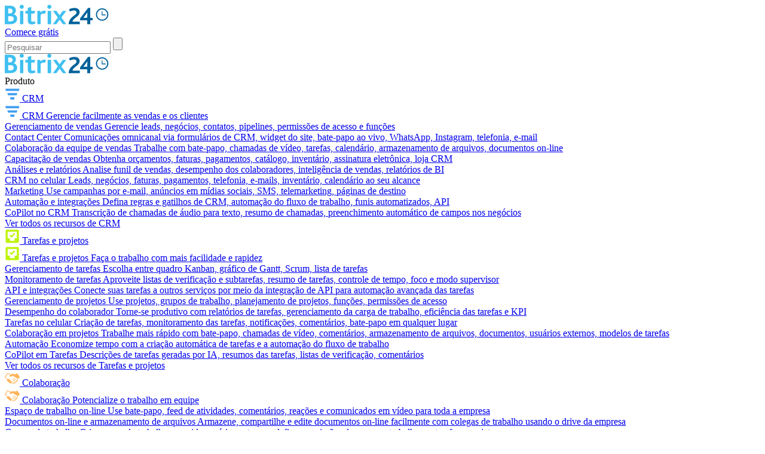

--- FILE ---
content_type: image/svg+xml
request_url: https://www.bitrix24.com.br/bitrix/images/b24market/scope/market-icon-messageservice.svg
body_size: 291
content:
<svg width="24" height="24" viewBox="0 0 24 24" fill="none" xmlns="http://www.w3.org/2000/svg">
	<rect width="24" height="24" rx="12" fill="#C5E7F4"/>
	<path fill-rule="evenodd" clip-rule="evenodd" d="M7.46667 9.47843C7.46835 9.47796 7.47006 9.47754 7.47179 9.47717L17.7743 7.29859C18.071 7.23584 18.3503 7.4622 18.3503 7.7655V15.2335C18.3503 15.5466 18.0538 15.7749 17.7511 15.6949L13.799 14.6502V15.9151C13.799 16.3544 13.4429 16.7105 13.0036 16.7105H9.28587C8.84659 16.7105 8.49048 16.3544 8.49048 15.9151V13.247L7.46792 12.9767L7.46363 12.9755C7.44195 12.9916 7.41728 13.0042 7.39033 13.0124L5.95743 13.4463C5.80421 13.4927 5.64966 13.378 5.64966 13.2179V9.23366C5.64966 9.07356 5.80421 8.95888 5.95743 9.00528L7.39033 9.4392C7.41855 9.44774 7.44427 9.46119 7.46667 9.47843ZM12.7531 14.3738L9.53639 13.5235V15.5373C9.53639 15.6691 9.64323 15.7759 9.77501 15.7759H12.5145C12.6463 15.7759 12.7531 15.6691 12.7531 15.5373V14.3738Z" fill="#559BE6"/>
</svg>

--- FILE ---
content_type: image/svg+xml
request_url: https://www.bitrix24.com.br/bitrix/images/b24market/scope/market-icon-crm.svg
body_size: 444
content:
<svg width="24" height="24" viewBox="0 0 24 24" fill="none" xmlns="http://www.w3.org/2000/svg">
	<rect width="24" height="24" rx="12" fill="#C5E7F4"/>
	<path fill-rule="evenodd" clip-rule="evenodd" d="M5.88746 7.16553H18.1127C18.4282 7.16553 18.684 7.43361 18.684 7.7643C18.684 7.83133 18.6732 7.89789 18.6522 7.96119L18.2828 9.0732C18.2029 9.31384 17.9864 9.47509 17.7433 9.47509H6.25385C6.01023 9.47509 5.79341 9.31315 5.71388 9.07178L5.34749 7.95977C5.2445 7.64719 5.40276 7.30628 5.70098 7.19833C5.76097 7.17661 5.82399 7.16553 5.88746 7.16553ZM7.90102 11.4348H16.0991C16.4146 11.4348 16.6704 11.7029 16.6704 12.0336C16.6704 12.1054 16.6581 12.1766 16.634 12.2438L16.2362 13.3558C16.1526 13.5895 15.9395 13.7444 15.7013 13.7444H8.27766C8.03584 13.7444 7.82021 13.5848 7.73931 13.3459L7.36267 12.2339C7.25712 11.9223 7.41258 11.5799 7.7099 11.4693C7.77126 11.4465 7.8359 11.4348 7.90102 11.4348ZM10.4462 15.7176H13.5539C13.8694 15.7176 14.1251 15.9857 14.1251 16.3164C14.1251 16.3747 14.117 16.4326 14.1011 16.4884L13.7829 17.6004C13.7104 17.8537 13.488 18.0272 13.2357 18.0272H10.7988C10.5528 18.0272 10.3344 17.8621 10.2567 17.6173L9.9041 16.5053C9.80458 16.1915 9.96661 15.8525 10.266 15.7482C10.3241 15.728 10.385 15.7176 10.4462 15.7176Z" fill="#559BE6"/>
</svg>

--- FILE ---
content_type: image/svg+xml
request_url: https://www.bitrix24.com.br/bitrix/images/b24market/scope/market-icon-im.svg
body_size: 215
content:
<svg width="24" height="24" viewBox="0 0 24 24" fill="none" xmlns="http://www.w3.org/2000/svg">
	<rect width="24" height="24" rx="12" fill="#C5E7F4"/>
	<path d="M6.08594 7.54264C6.08594 7.03503 6.5128 6.62354 7.03936 6.62354H14.0036C14.5301 6.62354 14.957 7.03503 14.957 7.54264V12.1183C14.957 12.6259 14.5301 13.0374 14.0036 13.0374H10.5216L8.60897 14.8811C8.49635 14.9897 8.30379 14.9128 8.30379 14.7593V13.0374H7.03936C6.5128 13.0374 6.08594 12.6259 6.08594 12.1183V7.54264Z" fill="#559BE6"/>
	<path d="M10.5215 14.4627V14.9688C10.5215 15.4764 10.9484 15.8879 11.4749 15.8879H14.1123L15.3819 17.3159C15.49 17.4373 15.6964 17.3637 15.6964 17.2037V15.8879H16.9606C17.4872 15.8879 17.9141 15.4764 17.9141 14.9688V10.3932C17.9141 9.88562 17.4872 9.47412 16.9606 9.47412H16.4358V13.2563C16.4358 13.9226 15.8755 14.4627 15.1844 14.4627H10.5215Z" fill="#559BE6"/>
</svg>

--- FILE ---
content_type: image/svg+xml
request_url: https://www.bitrix24.com.br/bitrix/images/b24market/scope/market-icon-user_brief.svg
body_size: 479
content:
<svg width="24" height="24" viewBox="0 0 24 24" fill="none" xmlns="http://www.w3.org/2000/svg">
	<rect width="24" height="24" rx="12" fill="#C5E7F4"/>
	<path d="M16.0089 16.4794C16.5154 16.3127 16.7929 15.7841 16.6902 15.2609L16.5458 14.5256C16.4733 14.066 15.9393 13.55 14.7449 13.2468C14.3403 13.136 13.9556 12.9642 13.6047 12.7375C13.5279 12.6945 13.5396 12.2968 13.5396 12.2968L13.1549 12.2393C13.1549 12.207 13.122 11.7301 13.122 11.7301C13.5823 11.5782 13.5349 10.6827 13.5349 10.6827C13.8272 10.8419 14.0176 10.1332 14.0176 10.1332C14.3633 9.14857 13.8454 9.20811 13.8454 9.20811C13.936 8.60703 13.936 7.99614 13.8454 7.39507C13.6152 5.40114 10.1487 5.94244 10.5597 6.59365C9.54659 6.41047 9.77777 8.67322 9.77777 8.67322L9.99752 9.25917C9.69293 9.45309 9.75275 9.67565 9.81956 9.92425C9.84741 10.0279 9.87649 10.1361 9.88088 10.2486C9.90211 10.8132 10.2541 10.6962 10.2541 10.6962C10.2758 11.6282 10.744 11.7495 10.744 11.7495C10.8319 12.3348 10.7771 12.2352 10.7771 12.2352L10.3605 12.2846C10.3661 12.4177 10.3551 12.551 10.3276 12.6814C10.0855 12.7874 9.93733 12.8716 9.7906 12.9551C9.64039 13.0405 9.49171 13.125 9.24543 13.231C8.30486 13.6356 7.36155 13.8621 7.17983 14.5705C7.13803 14.7335 7.07769 15.0136 7.01967 15.3098C6.92155 15.8109 7.19792 16.306 7.68238 16.4672C8.86351 16.8602 10.1754 17.0919 11.5599 17.1216H12.1684C13.5385 17.0922 14.8374 16.865 16.0089 16.4794Z" fill="#559BE6"/>
</svg>